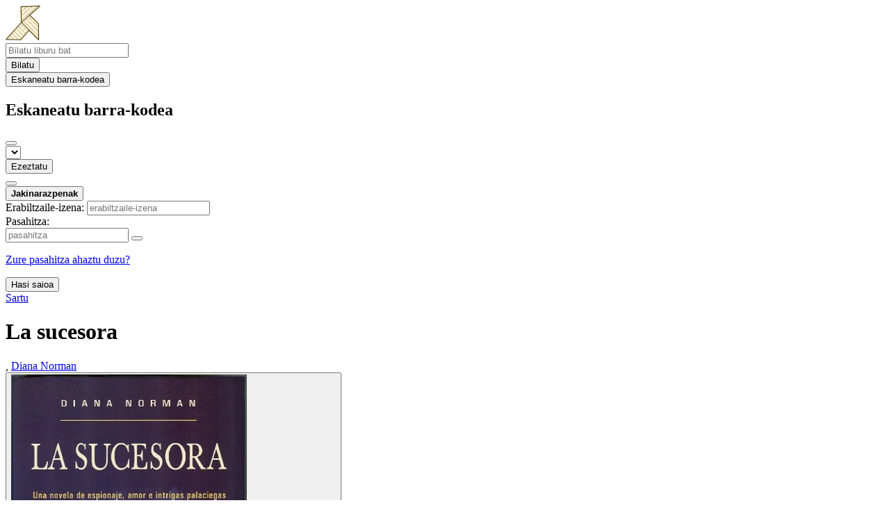

--- FILE ---
content_type: text/html; charset=utf-8
request_url: https://paperjale.eus/book/54064/s/la-sucesora
body_size: 6809
content:





<!DOCTYPE html>
<html lang="eu">
<head>
    <title>La sucesora - Paperjale.eus</title>
    <meta name="viewport" content="width=device-width, initial-scale=1">
    <link href="/static/css/themes/bookwyrm-dark.css" rel="stylesheet" type="text/css" />

    <link rel="search" type="application/opensearchdescription+xml" href="/opensearch.xml" title="Paperjale.eus bilaketa" />

    <link rel="shortcut icon" type="image/x-icon" href="/images/logos/paperjale-logotipoa2-favicon-lodi.png">
    <link rel="apple-touch-icon" href="https://paperjale.eus/images/logos/paperjale-logotipoa2-lodi.png">
    <link rel="manifest" href="/manifest.json" />

    
    
    



    <meta name="twitter:card" content="summary_large_image">
    <meta name="twitter:image" content="https://paperjale.eus/images/covers/63c96976-b36d-40f2-a34b-494db1ffb024.webp">
    <meta name="og:image" content="https://paperjale.eus/images/covers/63c96976-b36d-40f2-a34b-494db1ffb024.webp">


<meta name="twitter:title" content="La sucesora - Paperjale.eus">
<meta name="og:title" content="La sucesora - Paperjale.eus">


<meta name="twitter:description" content="Irakurketa eta iritzi soziala">
<meta name="og:description" content="Irakurketa eta iritzi soziala">



    
</head>
<body>

<nav class="navbar" aria-label="main navigation">
    <div class="container">
        
        
        <div class="navbar-brand">
            <a class="navbar-item" href="/">
                <img class="image logo" src="/images/logos/paperjale-logotipoa2-txiki-lodi.png" alt="Paperjale.eus hasierako orrialdea" loading="lazy" decoding="async">
            </a>
            <form class="navbar-item column is-align-items-start pt-5" action="/search">
                <div class="field has-addons">
                    <div class="control">
                        
                            
                        
                        <input aria-label="Bilatu liburu bat" id="tour-search" class="input" type="text" name="q" placeholder="Bilatu liburu bat" value="" spellcheck="false">
                    </div>
                    <div class="control">
                        <button class="button" type="submit">
                            <span class="icon icon-search" title="Bilatu">
                                <span class="is-sr-only">Bilatu</span>
                            </span>
                        </button>
                    </div>
                    <div class="control">
                        <button class="button" type="button" data-modal-open="barcode-scanner-modal">
                            <span class="icon icon-barcode" title="Eskaneatu barra-kodea" id="tour-barcode">
                                <span class="is-sr-only">Eskaneatu barra-kodea</span>
                            </span>
                        </button>
                    </div>
                </div>
            </form>
            

<div class="modal " id="barcode-scanner-modal">
    <div class="modal-background" data-modal-close></div>
    <div class="modal-card" role="dialog" aria-modal="true" tabindex="-1" aria-described-by="barcode-scanner-modal_header">
        <header class="modal-card-head">
            <h2 class="modal-card-title mb-0" id="barcode-scanner-modal_header">
                
    
Eskaneatu barra-kodea    

            </h2>
            <button
                type="button"
                class="delete"
                aria-label="Itxi"
                data-modal-close
            ></button>
        </header>

        
        <section class="modal-card-body">
            
    <div class="block">
        <div id="barcode-scanner"></div>
    </div>

    <div id="barcode-camera-list" class="select is-small">
        <select>
        </select>
    </div>
    <template id="barcode-grant-access">
        <span class="icon icon-lock"></span>
        <span class="is-size-5">Kamera eskatzen...</span><br/>
        <span>Eman kamerarako sarbidea liburu baten barra-kodea eskaneatu ahal izateko.</span>
    </template>
    <template id="barcode-access-denied">
        <span class="icon icon-warning"></span>
        <span class="is-size-5">Access denied</span><br/>
        <span>Ezin izan da kamara eskuratu</span>
    </template>
    <template id="barcode-scanning">
        <span class="icon icon-barcode"></span>
        <span class="is-size-5">Eskaneatzen...</span><br/>
        <span>Lerrokatu zure liburuaren barra-kodea kamerarekin.</span><span class="isbn"></span>
    </template>
    <template id="barcode-found">
        <span class="icon icon-check"></span>
        <span class="is-size-5">ISBN eskaneatua</span><br/>
        Liburua bilatzen: <span class="isbn"></span>...
    </template>
    <div id="barcode-status" class="block"></div>

        </section>
        <footer class="modal-card-foot">
            
    <button class="button" type="button" data-modal-close>Ezeztatu</button>

        </footer>
        
    </div>
    <button
        type="button"
        class="modal-close is-large"
        aria-label="Itxi"
        data-modal-close
    ></button>
</div>


            <button
                type="button"
                tabindex="0"
                class="navbar-burger pulldown-menu my-4 is-flex-touch is-align-items-center is-justify-content-center"
                data-controls="main_nav"
                aria-expanded="false"
                aria-label="Nabigazio-menu nagusia"
            >
                <i class="icon-dots-three-vertical" aria-hidden="true"></i>

                <strong
                    class="is-hidden  tag is-small px-1"
                    data-poll-wrapper
                >
                    <span class="is-sr-only">Jakinarazpenak</span>
                    <strong data-poll="notifications" class="has-text-white">
                        
                    </strong>
                </strong>
            </button>
        </div>
        <div class="navbar-menu" id="main_nav">
            <div class="navbar-start" id="tour-navbar-start">
                
            </div>

            <div class="navbar-end">
            
                <div class="navbar-item pt-5 pb-0">
                    
                    <div class="columns">
                        <div class="column">
                            <form name="login" method="post" action="/login?next=/book/54064/s/la-sucesora">
                                <input type="hidden" name="csrfmiddlewaretoken" value="KcBRPd2Tjr0OvCG0DvEcBwxS5Sz3zQ2T5aQxx0Ip1RfiSu9vVc5ju3yQnls3H6uA">
                                <div class="columns is-variable is-1">
                                    <div class="column">
                                        <label class="is-sr-only" for="id_localname">Erabiltzaile-izena:</label>
                                        <input type="text" name="localname" maxlength="150" class="input" required="" id="id_localname" placeholder="erabiltzaile-izena">
                                    </div>
                                    <div class="column">
                                        <label class="is-sr-only" for="id_password">Pasahitza:</label>
                                        <div class="control has-icons-right">
                                            <input type="password" name="password" maxlength="128" class="input" required="" id="id_password" placeholder="pasahitza">
                                            <span data-password-icon data-for="id_password" class="icon is-right is-clickable">
                                                <button type="button" aria-controls="id_password" class="icon-eye-blocked" title="Erakutsi/Ezkutatu pasahitza"></button>
                                            </span>
                                        </div>
                                        <p class="help"><a href="/password-reset">Zure pasahitza ahaztu duzu?</a></p>
                                    </div>
                                    <div class="column is-narrow">
                                        <button class="button is-primary" type="submit">Hasi saioa</button>
                                    </div>
                                </div>
                            </form>
                        </div>
                        
                        <div class="column is-narrow">
                            <a href="/" class="button is-link">
                                Sartu
                            </a>
                        </div>
                        
                    </div>
                    
                </div>
                
            </div>
        </div>
        
        
    </div>
</nav>



<main class="section is-flex-grow-1">
    <div class="container">
        
            
            
            



<div class="block" itemscope itemtype="https://schema.org/Book">
    <div class="columns is-mobile">
        <div class="column">
            <h1 class="title" itemprop="name" dir="auto">
                La sucesora
            </h1>

            

            
                <div class="subtitle" dir="auto">
                     ,  <a
        href="/author/10055/s/diana-norman"
        class="author "
        itemprop="author"
        itemscope
        itemtype="https://schema.org/Thing"
    ><span
        itemprop="name"
        >Diana Norman</span></a>

                </div>
            
        </div>

        
    </div>

    <div class="columns">
        <div class="column is-one-fifth">
            

            
                <button type="button" data-modal-open="cover_show_modal" class="cover-container is-h-m-mobile is-relative">
                <picture class="cover-container is-h-m-mobile"><source
                        media="(max-width: 768px)"
                        type="image/webp"
                        srcset="/images/thumbnails/covers/63c96976-b36d-40f2-a34b-494db1ffb024/9b040e70df4678bc6642539592c025fb.webp"
                    /><source
                        media="(max-width: 768px)"
                        type="image/jpg"
                        srcset="/images/thumbnails/covers/63c96976-b36d-40f2-a34b-494db1ffb024/fdd74a545dbccac0bb76be2f4aada556.jpg"
                    /><source
                    type="image/webp"
                    srcset="/images/thumbnails/covers/63c96976-b36d-40f2-a34b-494db1ffb024/0122b2b9771bb3ff25ead4b3ba9fb56c.webp"
                /><source
                    type="image/jpg"
                    srcset="/images/thumbnails/covers/63c96976-b36d-40f2-a34b-494db1ffb024/4a9fd1c7d67170ff89ad3a83e9539d85.jpg"
                /><img
                alt="Diana Norman: La sucesora (Hardcover, 1997, Emecé)"
                class="book-cover"
                itemprop="thumbnailUrl"
                src="/images/covers/63c96976-b36d-40f2-a34b-494db1ffb024.webp"
            ></picture>

                    <span class="button-invisible-overlay has-text-centered">
                        Egin click handitzeko
                    </span>
                </button>
                


<div class="modal" id="cover_show_modal">
    <div class="modal-background" data-modal-close></div><!-- modal background -->
    <div class="modal-card is-align-items-center" role="dialog" aria-modal="true" tabindex="-1" aria-label="Liburu azalaren aurrebista">
        <div class="cover-container">
            <img class="book-cover" src="/images/covers/63c96976-b36d-40f2-a34b-494db1ffb024.webp" itemprop="thumbnailUrl" alt="" loading="lazy" decoding="async">
        </div>
    </div>
    <button type="button" data-modal-close class="modal-close is-large" aria-label="Itxi"></button>
</div>

            

            





            <div class="mb-3" id="tour-shelve-button">
                




            </div>

            <section class="is-clipped">
                
                    <div class="content">
                        <meta itemprop="bookFormat" content="Hardcover"><meta itemprop="numberOfPages" content="477"><p>
    
        Azal gogorra, 477 orrialde
    
</p><meta
        itemprop="datePublished"
        content="1997-12-31"
    ><p><meta itemprop="publisher" content="Emecé">
        
    

    
    
        1997ko abe. 31a(e)an Emecé(e)n argitaratua.
    
    
</p>

                    </div>

                    <div class="my-3">
                        <dl><div class="is-flex is-flex-wrap-wrap"><dt class="mr-1">ISBN:</dt><dd itemprop="isbn" class="mr-1" id="isbn_content">978-978-8478-88-1</dd><div><button class="button is-small" data-copywithtooltip data-content-id="isbn_content" data-tooltip-id="isbn_tooltip"><span class="icon icon-copy" title="ISBN-a kopiatu"><span class="is-sr-only">ISBN-a kopiatu</span></span></button><span class="copy-tooltip" id="isbn_tooltip">ISBN-a kopiatu!</span></div></div></dl>

                    </div>
                

                
                
                
                
            </section>
        </div>

        <div class="column is-three-fifths">
            <div class="block">
                <div
                    class="field is-grouped"
                    itemprop="aggregateRating"
                    itemscope
                    itemtype="https://schema.org/AggregateRating"
                >
                    <meta itemprop="ratingValue" content="3">
                    <meta itemprop="reviewCount" content="1">

                    <span>
                        <span class="stars"><span class="is-sr-only">
            3 izar
        </span><span
                class="
                    icon is-small mr-1
                    icon-star-full
                "
                aria-hidden="true"
            ></span><span
                class="
                    icon is-small mr-1
                    icon-star-full
                "
                aria-hidden="true"
            ></span><span
                class="
                    icon is-small mr-1
                    icon-star-full
                "
                aria-hidden="true"
            ></span><span
                class="
                    icon is-small mr-1
                    icon-star-empty
                "
                aria-hidden="true"
            ></span><span
                class="
                    icon is-small mr-1
                    icon-star-empty
                "
                aria-hidden="true"
            ></span></span>


                        (berrikuspen 1)
                    </span>
                </div>

                
                    





    


                

                


                
                <p>
                    <a href="/book/54065/editions" id="tour-other-editions-link">
                        Edizio 1
                    </a>
                </p>
                
            </div>

            
            <div class="block">
                
                
            </div>

            
            <div class="block" id="reviews">
                

                
                    <div
                        class="block"
                        
                        itemprop="review"
                        itemscope
                        itemtype="https://schema.org/Review"
                        
                    >
                        



    
        <article class="card">
    <header class="card-header">
        
<div
    class="card-header-title has-background-secondary is-block"
    
>
    




<div class="media">
    <figure class="media-left" aria-hidden="true">
        <a class="image is-48x48" href="/user/txikillana" tabindex="-1">
            

<img
    class="avatar image is-48x48"
    src="/images/avatars/f3f46917-de0f-4816-96bf-fbd5ff530284.jpg"
    aria-hidden="true"
    alt="avatar for txikillana"
    loading="lazy"
    decoding="async"
>

        </a>
    </figure>

    <div class="media-content">
        <h3 class="has-text-weight-bold">
            <span
                itemprop="author"
                itemscope
                itemtype="https://schema.org/Person"
            >
                
                    <meta itemprop="image" content="/images/avatars/f3f46917-de0f-4816-96bf-fbd5ff530284.jpg">
                

                <a
                    href="/user/txikillana"
                    itemprop="url"
                >
                    <span itemprop="name">Oier Gorosabel Larrañaga</span>
                </a>
            </span>

            (e)k <a href="/author/10055/s/diana-norman">Diana Norman</a>(r)en <a href="/book/54064/s/la-sucesora">La sucesora</a> liburuaren kritika egin du

        </h3>
        <div class="breadcrumb has-dot-separator is-small">
            <ul class="is-flex is-align-items-center">
                <li>
                    <a href="https://paperjale.eus/user/txikillana/review/19253#anchor-19253">
                        2023ko abe. 1a
                    </a>
                </li>

                

                

                <li>
                

<span class="icon icon-globe" title="Publikoa">
    <span class="is-sr-only">Publikoa</span>
</span>



                </li>
            </ul>
        </div>
    </div>
</div>

</div>

    </header>

    
    <section class="card-content">
        



    







    <div class="columns is-gapless">
        

        <article class="column ml-3-tablet my-3-mobile is-clipped">
            
            <header class="mb-2">
                <h3
                    class="title is-5 has-subtitle"
                    dir="auto"
                    itemprop="name"
                >
                    Inglaterratik Jamaikara
                </h3>

                <h4 class="subtitle is-6">
                    <span
                        class="is-hidden"
                        
                            itemprop="reviewRating"
                            itemscope
                            itemtype="https://schema.org/Rating"
                        
                    >
                        <meta itemprop="ratingValue" content="3">
                    </span>
                    <span class="stars"><span class="is-sr-only">
            3 izar
        </span><span
                class="
                    icon is-small mr-1
                    icon-star-full
                "
                aria-hidden="true"
            ></span><span
                class="
                    icon is-small mr-1
                    icon-star-full
                "
                aria-hidden="true"
            ></span><span
                class="
                    icon is-small mr-1
                    icon-star-full
                "
                aria-hidden="true"
            ></span><span
                class="
                    icon is-small mr-1
                    icon-star-empty
                "
                aria-hidden="true"
            ></span><span
                class="
                    icon is-small mr-1
                    icon-star-empty
                "
                aria-hidden="true"
            ></span></span>

                </h4>
            </header>
            

            

            <div
                
            >
                

                
                    
                        





    
        
            
                
                    <div class="content">
                        <div
                            dir="auto"
                            class="preserve-whitespace"
                            itemprop="reviewBody"
                        >
                            <p>Nahi dan beste konplikau leikian irakorketia. Nobela historikua izanda, oso ondo dokumentauta jagok, eta horrek esan gura jok bilbe nagusittik aparteko hainbat hari solte dagozela, nahi dabenari gehixago jakitzeko edo billatzeko aukeria emonda. Nik batzutan egin juat: izan be, gauza gitxi jakixat nik XVIII mende hasierako Erresuma Batuari buruz, eta gitxiago Jamaikan gaiñian. Oso interesgarrixa egin jatak azken zati hori. Hori guztia, inperio britainian barruko gorabeheren testuinguruan, Frantziakin izandako tirabirak, kolonietako arazo propixuak, piratak, jauregixen "B aldea"... Dana dok interesgarrixa, baiña esan leikek autoriak gusto berezixa erakusten detsala Eskoziako auzixari, eta diplomatikuen gaytasunari (sic). Liburu "sopiña" esango geunkek, baiña adarretan galdu barik be, errez eta gustora jarraittu leikiana.</p>
                        </div>
                    </div>
                
            
        
    


                    
                

                

                
            </div>
        </article>
    </div>







    </section>
    

    <footer class="card-footer has-background-tertiary">
        


    <div class="card-footer-item">
        <a href="/login">
            <span class="icon icon-comment is-small" title="Erantzun">
                <span class="is-sr-only">Erantzun</span>
            </span>

            <span class="icon icon-boost is-small ml-4" title="Bultzatu egoera">
                <span class="is-sr-only">Bultzatu egoera</span>
            </span>

            <span class="icon icon-heart is-small ml-4" title="Atsegin egoera">
                <span class="is-sr-only">Atsegin egoera</span>
            </span>
        </a>
    </div>



    </footer>

    


</article>

    


                    </div>
                

                
                <div class="block">
                    
<nav class="pagination is-centered" aria-label="pagination">
    <a
        class="pagination-previous is-disabled"
        
        aria-hidden="true"
        >

        <span class="icon icon-arrow-left" aria-hidden="true"></span>
        
        Aurrekoa
        
    </a>

    <a
        class="pagination-next is-disabled"
        
        aria-hidden="true"
        >

        
        Hurrengoa
        
        <span class="icon icon-arrow-right" aria-hidden="true"></span>
    </a>

    
</nav>

                </div>
            </div>
        </div>
        <div class="column is-one-fifth is-clipped">
            
                <section class="content block">
                    <h2 class="title is-5">Gaiak</h2>

                    <ul>
                        
                            <li itemprop="about">Historia</li>
                        
                    </ul>
                </section>
            

            

            

            <section class="content block" id="tour-book-file-links">
                






            </section>
        </div>
    </div>

</div>


            
        
    </div>
</main>

<div role="region" aria-live="polite" id="live-messages">
    <p id="status-success-message" class="live-message is-sr-only is-hidden">Egoera ondo bidali da</p>
    <p id="status-error-message" class="live-message notification is-danger p-3 pr-5 pl-5 is-hidden">Errorea egoera bidaltzean</p>
</div>



<footer class="footer">
    <div class="container">
        <div class="columns">
            <div class="column is-2">
                <p>
                    <a href="/about">Paperjale.eus(r)i buruz</a>
                </p>
                
                <p>
                    <a href="mailto:paperjale@sindominio.net">Administratzaileari idatzi</a>
                </p>
                
                <p>
                    <a href="https://docs.joinbookwyrm.com/">Dokumentazioa</a>
                </p>
                
            </div>
            <div class="column is-2">
                <p>
                    <a href ="/conduct">Jokabide-kodea</a>
                </p>
                <p>
                    <a href ="/privacy">Pribatutasun-politika</a>
                </p>
                
            </div>
            <div class="column content">
                
                <p>
                    <span class="icon icon-heart"></span>
                    Babestu Paperjale.eus hemen: <a href="https://erabili.liberaforms.org/babestuabaraska" target="_blank" rel="nofollow noopener noreferrer">Babestu Abaraska</a>
                </p>
                
                <p>
                Bookwyrmen iturburu-kodea era librean eskuragarri dago. Ekarpenak egin edo arazoen berri emateko <a href="https://github.com/bookwyrm-social/bookwyrm" target="_blank" rel="nofollow noopener noreferrer">GitHub</a> erabil dezakezu.
                </p>
            </div>
            
        </div>
    </div>
</footer>



<script nonce="PE5GmzNZG74lIkrxPpPttA==">
    var csrf_token = 'KcBRPd2Tjr0OvCG0DvEcBwxS5Sz3zQ2T5aQxx0Ip1RfiSu9vVc5ju3yQnls3H6uA';
</script>

<script src="/static/js/bookwyrm.js?v=8a89cad7"></script>
<script src="/static/js/localstorage.js?v=8a89cad7"></script>
<script src="/static/js/status_cache.js?v=8a89cad7"></script>
<script src="/static/js/vendor/quagga.min.js?v=8a89cad7"></script>
<script src="/static/js/vendor/shepherd.min.js?v=8a89cad7"></script>
<script src="/static/js/guided_tour.js?v=8a89cad7"></script>


<script src="/static/js/tabs.js?v=8a89cad7"></script>
<script src="/static/js/autocomplete.js?v=8a89cad7"></script>



</body>
</html>
